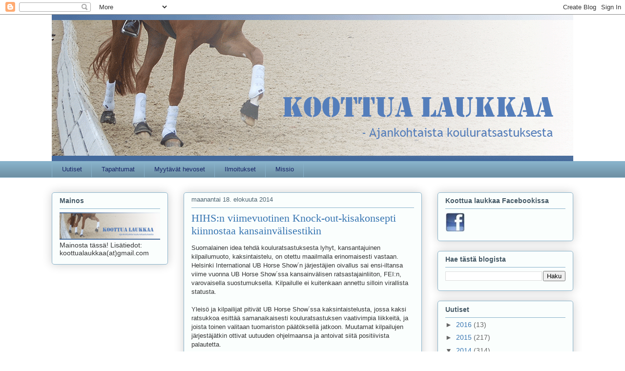

--- FILE ---
content_type: text/html; charset=UTF-8
request_url: https://koottualaukkaa.blogspot.com/2014/08/hihsn-viimevuotinen-knock-out.html
body_size: 13623
content:
<!DOCTYPE html>
<html class='v2' dir='ltr' xmlns='http://www.w3.org/1999/xhtml' xmlns:b='http://www.google.com/2005/gml/b' xmlns:data='http://www.google.com/2005/gml/data' xmlns:expr='http://www.google.com/2005/gml/expr'>
<head>
<link href='https://www.blogger.com/static/v1/widgets/4128112664-css_bundle_v2.css' rel='stylesheet' type='text/css'/>
<meta content='IE=EmulateIE7' http-equiv='X-UA-Compatible'/>
<meta content='width=1100' name='viewport'/>
<meta content='text/html; charset=UTF-8' http-equiv='Content-Type'/>
<meta content='blogger' name='generator'/>
<link href='https://koottualaukkaa.blogspot.com/favicon.ico' rel='icon' type='image/x-icon'/>
<link href='http://koottualaukkaa.blogspot.com/2014/08/hihsn-viimevuotinen-knock-out.html' rel='canonical'/>
<link rel="alternate" type="application/atom+xml" title="Koottua laukkaa - Atom" href="https://koottualaukkaa.blogspot.com/feeds/posts/default" />
<link rel="alternate" type="application/rss+xml" title="Koottua laukkaa - RSS" href="https://koottualaukkaa.blogspot.com/feeds/posts/default?alt=rss" />
<link rel="service.post" type="application/atom+xml" title="Koottua laukkaa - Atom" href="https://www.blogger.com/feeds/2066727620921429007/posts/default" />

<link rel="alternate" type="application/atom+xml" title="Koottua laukkaa - Atom" href="https://koottualaukkaa.blogspot.com/feeds/321763437663098632/comments/default" />
<!--Can't find substitution for tag [blog.ieCssRetrofitLinks]-->
<meta content='http://koottualaukkaa.blogspot.com/2014/08/hihsn-viimevuotinen-knock-out.html' property='og:url'/>
<meta content='HIHS:n viimevuotinen Knock-out-kisakonsepti kiinnostaa kansainvälisestikin' property='og:title'/>
<meta content='Suomalainen idea tehdä kouluratsastuksesta lyhyt, kansantajuinen kilpailumuoto, kaksintaistelu, on otettu maailmalla erinomaisesti vastaan. ...' property='og:description'/>
<title>Koottua laukkaa: HIHS:n viimevuotinen Knock-out-kisakonsepti kiinnostaa kansainvälisestikin</title>
<style id='page-skin-1' type='text/css'><!--
/*
-----------------------------------------------
Blogger Template Style
Name:     Awesome Inc.
Designer: Tina Chen
URL:      tinachen.org
----------------------------------------------- */
/* Content
----------------------------------------------- */
body {
font: normal normal 13px Arial, Tahoma, Helvetica, FreeSans, sans-serif;
color: #333333;
background: #ffffff none repeat scroll top left;
}
html body .content-outer {
min-width: 0;
max-width: 100%;
width: 100%;
}
a:link {
text-decoration: none;
color: #3876b2;
}
a:visited {
text-decoration: none;
color: #162266;
}
a:hover {
text-decoration: underline;
color: #5995df;
}
.body-fauxcolumn-outer .cap-top {
position: absolute;
z-index: 1;
height: 276px;
width: 100%;
background: transparent none repeat-x scroll top left;
_background-image: none;
}
/* Columns
----------------------------------------------- */
.content-inner {
padding: 0;
}
.header-inner .section {
margin: 0 16px;
}
.tabs-inner .section {
margin: 0 16px;
}
.main-inner {
padding-top: 30px;
}
.main-inner .column-center-inner,
.main-inner .column-left-inner,
.main-inner .column-right-inner {
padding: 0 5px;
}
*+html body .main-inner .column-center-inner {
margin-top: -30px;
}
#layout .main-inner .column-center-inner {
margin-top: 0;
}
/* Header
----------------------------------------------- */
.header-outer {
margin: 0 0 0 0;
background: transparent none repeat scroll 0 0;
}
.Header h1 {
font: normal normal 54px Georgia, Utopia, 'Palatino Linotype', Palatino, serif;
color: #573215;
text-shadow: 0 0 -1px #000000;
}
.Header h1 a {
color: #573215;
}
.Header .description {
font: normal normal 24px Georgia, Utopia, 'Palatino Linotype', Palatino, serif;
color: #6a908d;
}
.header-inner .Header .titlewrapper,
.header-inner .Header .descriptionwrapper {
padding-left: 0;
padding-right: 0;
margin-bottom: 0;
}
.header-inner .Header .titlewrapper {
padding-top: 22px;
}
/* Tabs
----------------------------------------------- */
.tabs-outer {
overflow: hidden;
position: relative;
background: #88b2ca url(//www.blogblog.com/1kt/awesomeinc/tabs_gradient_light.png) repeat scroll 0 0;
}
#layout .tabs-outer {
overflow: visible;
}
.tabs-cap-top, .tabs-cap-bottom {
position: absolute;
width: 100%;
border-top: 1px solid #88b2ca;
}
.tabs-cap-bottom {
bottom: 0;
}
.tabs-inner .widget li a {
display: inline-block;
margin: 0;
padding: .6em 1.5em;
font: normal normal 13px Arial, Tahoma, Helvetica, FreeSans, sans-serif;
color: #162266;
border-top: 1px solid #88b2ca;
border-bottom: 1px solid #88b2ca;
border-left: 1px solid #88b2ca;
height: 16px;
line-height: 16px;
}
.tabs-inner .widget li:last-child a {
border-right: 1px solid #88b2ca;
}
.tabs-inner .widget li.selected a, .tabs-inner .widget li a:hover {
background: #4b6270 url(//www.blogblog.com/1kt/awesomeinc/tabs_gradient_light.png) repeat-x scroll 0 -100px;
color: #ffffff;
}
/* Headings
----------------------------------------------- */
h2 {
font: normal bold 14px Arial, Tahoma, Helvetica, FreeSans, sans-serif;
color: #445865;
}
/* Widgets
----------------------------------------------- */
.main-inner .section {
margin: 0 27px;
padding: 0;
}
.main-inner .column-left-outer,
.main-inner .column-right-outer {
margin-top: 0;
}
#layout .main-inner .column-left-outer,
#layout .main-inner .column-right-outer {
margin-top: 0;
}
.main-inner .column-left-inner,
.main-inner .column-right-inner {
background: transparent none repeat 0 0;
-moz-box-shadow: 0 0 0 rgba(0, 0, 0, .2);
-webkit-box-shadow: 0 0 0 rgba(0, 0, 0, .2);
-goog-ms-box-shadow: 0 0 0 rgba(0, 0, 0, .2);
box-shadow: 0 0 0 rgba(0, 0, 0, .2);
-moz-border-radius: 5px;
-webkit-border-radius: 5px;
-goog-ms-border-radius: 5px;
border-radius: 5px;
}
#layout .main-inner .column-left-inner,
#layout .main-inner .column-right-inner {
margin-top: 0;
}
.sidebar .widget {
font: normal normal 14px Arial, Tahoma, Helvetica, FreeSans, sans-serif;
color: #333333;
}
.sidebar .widget a:link {
color: #3876b2;
}
.sidebar .widget a:visited {
color: #162266;
}
.sidebar .widget a:hover {
color: #5995df;
}
.sidebar .widget h2 {
text-shadow: 0 0 -1px #000000;
}
.main-inner .widget {
background-color: #fafefd;
border: 1px solid #88b2ca;
padding: 0 15px 15px;
margin: 20px -16px;
-moz-box-shadow: 0 0 20px rgba(0, 0, 0, .2);
-webkit-box-shadow: 0 0 20px rgba(0, 0, 0, .2);
-goog-ms-box-shadow: 0 0 20px rgba(0, 0, 0, .2);
box-shadow: 0 0 20px rgba(0, 0, 0, .2);
-moz-border-radius: 5px;
-webkit-border-radius: 5px;
-goog-ms-border-radius: 5px;
border-radius: 5px;
}
.main-inner .widget h2 {
margin: 0 -0;
padding: .6em 0 .5em;
border-bottom: 1px solid transparent;
}
.footer-inner .widget h2 {
padding: 0 0 .4em;
border-bottom: 1px solid transparent;
}
.main-inner .widget h2 + div, .footer-inner .widget h2 + div {
border-top: 1px solid #88b2ca;
padding-top: 8px;
}
.main-inner .widget .widget-content {
margin: 0 -0;
padding: 7px 0 0;
}
.main-inner .widget ul, .main-inner .widget #ArchiveList ul.flat {
margin: -8px -15px 0;
padding: 0;
list-style: none;
}
.main-inner .widget #ArchiveList {
margin: -8px 0 0;
}
.main-inner .widget ul li, .main-inner .widget #ArchiveList ul.flat li {
padding: .5em 15px;
text-indent: 0;
color: #666666;
border-top: 0 solid #88b2ca;
border-bottom: 1px solid transparent;
}
.main-inner .widget #ArchiveList ul li {
padding-top: .25em;
padding-bottom: .25em;
}
.main-inner .widget ul li:first-child, .main-inner .widget #ArchiveList ul.flat li:first-child {
border-top: none;
}
.main-inner .widget ul li:last-child, .main-inner .widget #ArchiveList ul.flat li:last-child {
border-bottom: none;
}
.post-body {
position: relative;
}
.main-inner .widget .post-body ul {
padding: 0 2.5em;
margin: .5em 0;
list-style: disc;
}
.main-inner .widget .post-body ul li {
padding: 0.25em 0;
margin-bottom: .25em;
color: #333333;
border: none;
}
.footer-inner .widget ul {
padding: 0;
list-style: none;
}
.widget .zippy {
color: #666666;
}
/* Posts
----------------------------------------------- */
body .main-inner .Blog {
padding: 0;
margin-bottom: 1em;
background-color: transparent;
border: none;
-moz-box-shadow: 0 0 0 rgba(0, 0, 0, 0);
-webkit-box-shadow: 0 0 0 rgba(0, 0, 0, 0);
-goog-ms-box-shadow: 0 0 0 rgba(0, 0, 0, 0);
box-shadow: 0 0 0 rgba(0, 0, 0, 0);
}
.main-inner .section:last-child .Blog:last-child {
padding: 0;
margin-bottom: 1em;
}
.main-inner .widget h2.date-header {
margin: 0 -15px 1px;
padding: 0 0 0 0;
font: normal normal 13px Arial, Tahoma, Helvetica, FreeSans, sans-serif;
color: #4b6270;
background: transparent none no-repeat scroll top left;
border-top: 0 solid #88b2ca;
border-bottom: 1px solid transparent;
-moz-border-radius-topleft: 0;
-moz-border-radius-topright: 0;
-webkit-border-top-left-radius: 0;
-webkit-border-top-right-radius: 0;
border-top-left-radius: 0;
border-top-right-radius: 0;
position: static;
bottom: 100%;
right: 15px;
text-shadow: 0 0 -1px #000000;
}
.main-inner .widget h2.date-header span {
font: normal normal 13px Arial, Tahoma, Helvetica, FreeSans, sans-serif;
display: block;
padding: .5em 15px;
border-left: 0 solid #88b2ca;
border-right: 0 solid #88b2ca;
}
.date-outer {
position: relative;
margin: 30px 0 20px;
padding: 0 15px;
background-color: #fafefd;
border: 1px solid #88b2ca;
-moz-box-shadow: 0 0 20px rgba(0, 0, 0, .2);
-webkit-box-shadow: 0 0 20px rgba(0, 0, 0, .2);
-goog-ms-box-shadow: 0 0 20px rgba(0, 0, 0, .2);
box-shadow: 0 0 20px rgba(0, 0, 0, .2);
-moz-border-radius: 5px;
-webkit-border-radius: 5px;
-goog-ms-border-radius: 5px;
border-radius: 5px;
}
.date-outer:first-child {
margin-top: 0;
}
.date-outer:last-child {
margin-bottom: 20px;
-moz-border-radius-bottomleft: 5px;
-moz-border-radius-bottomright: 5px;
-webkit-border-bottom-left-radius: 5px;
-webkit-border-bottom-right-radius: 5px;
-goog-ms-border-bottom-left-radius: 5px;
-goog-ms-border-bottom-right-radius: 5px;
border-bottom-left-radius: 5px;
border-bottom-right-radius: 5px;
}
.date-posts {
margin: 0 -0;
padding: 0 0;
clear: both;
}
.post-outer, .inline-ad {
border-top: 1px solid #88b2ca;
margin: 0 -0;
padding: 15px 0;
}
.post-outer {
padding-bottom: 10px;
}
.post-outer:first-child {
padding-top: 0;
border-top: none;
}
.post-outer:last-child, .inline-ad:last-child {
border-bottom: none;
}
.post-body {
position: relative;
}
.post-body img {
padding: 8px;
background: #ffffff;
border: 1px solid #cccccc;
-moz-box-shadow: 0 0 20px rgba(0, 0, 0, .2);
-webkit-box-shadow: 0 0 20px rgba(0, 0, 0, .2);
box-shadow: 0 0 20px rgba(0, 0, 0, .2);
-moz-border-radius: 5px;
-webkit-border-radius: 5px;
border-radius: 5px;
}
h3.post-title, h4 {
font: normal normal 22px Georgia, Utopia, 'Palatino Linotype', Palatino, serif;
color: #3876b2;
}
h3.post-title a {
font: normal normal 22px Georgia, Utopia, 'Palatino Linotype', Palatino, serif;
color: #3876b2;
}
h3.post-title a:hover {
color: #5995df;
text-decoration: underline;
}
.post-header {
margin: 0 0 1em;
}
.post-body {
line-height: 1.4;
}
.post-outer h2 {
color: #333333;
}
.post-footer {
margin: 1.5em 0 0;
}
#blog-pager {
padding: 15px;
font-size: 120%;
background-color: #fafefd;
border: 1px solid #88b2ca;
-moz-box-shadow: 0 0 20px rgba(0, 0, 0, .2);
-webkit-box-shadow: 0 0 20px rgba(0, 0, 0, .2);
-goog-ms-box-shadow: 0 0 20px rgba(0, 0, 0, .2);
box-shadow: 0 0 20px rgba(0, 0, 0, .2);
-moz-border-radius: 5px;
-webkit-border-radius: 5px;
-goog-ms-border-radius: 5px;
border-radius: 5px;
-moz-border-radius-topleft: 5px;
-moz-border-radius-topright: 5px;
-webkit-border-top-left-radius: 5px;
-webkit-border-top-right-radius: 5px;
-goog-ms-border-top-left-radius: 5px;
-goog-ms-border-top-right-radius: 5px;
border-top-left-radius: 5px;
border-top-right-radius-topright: 5px;
margin-top: 1em;
}
.blog-feeds, .post-feeds {
margin: 1em 0;
text-align: center;
color: #333333;
}
.blog-feeds a, .post-feeds a {
color: #3876b2;
}
.blog-feeds a:visited, .post-feeds a:visited {
color: #162266;
}
.blog-feeds a:hover, .post-feeds a:hover {
color: #5995df;
}
.post-outer .comments {
margin-top: 2em;
}
/* Comments
----------------------------------------------- */
.comments .comments-content .icon.blog-author {
background-repeat: no-repeat;
background-image: url([data-uri]);
}
.comments .comments-content .loadmore a {
border-top: 1px solid #88b2ca;
border-bottom: 1px solid #88b2ca;
}
.comments .continue {
border-top: 2px solid #88b2ca;
}
/* Footer
----------------------------------------------- */
.footer-outer {
margin: -20px 0 -1px;
padding: 20px 0 0;
color: #333333;
overflow: hidden;
}
.footer-fauxborder-left {
border-top: 1px solid #88b2ca;
background: #fafefd none repeat scroll 0 0;
-moz-box-shadow: 0 0 20px rgba(0, 0, 0, .2);
-webkit-box-shadow: 0 0 20px rgba(0, 0, 0, .2);
-goog-ms-box-shadow: 0 0 20px rgba(0, 0, 0, .2);
box-shadow: 0 0 20px rgba(0, 0, 0, .2);
margin: 0 -20px;
}
/* Mobile
----------------------------------------------- */
body.mobile {
background-size: auto;
}
.mobile .body-fauxcolumn-outer {
background: transparent none repeat scroll top left;
}
*+html body.mobile .main-inner .column-center-inner {
margin-top: 0;
}
.mobile .main-inner .widget {
padding: 0 0 15px;
}
.mobile .main-inner .widget h2 + div,
.mobile .footer-inner .widget h2 + div {
border-top: none;
padding-top: 0;
}
.mobile .footer-inner .widget h2 {
padding: 0.5em 0;
border-bottom: none;
}
.mobile .main-inner .widget .widget-content {
margin: 0;
padding: 7px 0 0;
}
.mobile .main-inner .widget ul,
.mobile .main-inner .widget #ArchiveList ul.flat {
margin: 0 -15px 0;
}
.mobile .main-inner .widget h2.date-header {
right: 0;
}
.mobile .date-header span {
padding: 0.4em 0;
}
.mobile .date-outer:first-child {
margin-bottom: 0;
border: 1px solid #88b2ca;
-moz-border-radius-topleft: 5px;
-moz-border-radius-topright: 5px;
-webkit-border-top-left-radius: 5px;
-webkit-border-top-right-radius: 5px;
-goog-ms-border-top-left-radius: 5px;
-goog-ms-border-top-right-radius: 5px;
border-top-left-radius: 5px;
border-top-right-radius: 5px;
}
.mobile .date-outer {
border-color: #88b2ca;
border-width: 0 1px 1px;
}
.mobile .date-outer:last-child {
margin-bottom: 0;
}
.mobile .main-inner {
padding: 0;
}
.mobile .header-inner .section {
margin: 0;
}
.mobile .post-outer, .mobile .inline-ad {
padding: 5px 0;
}
.mobile .tabs-inner .section {
margin: 0 10px;
}
.mobile .main-inner .widget h2 {
margin: 0;
padding: 0;
}
.mobile .main-inner .widget h2.date-header span {
padding: 0;
}
.mobile .main-inner .widget .widget-content {
margin: 0;
padding: 7px 0 0;
}
.mobile #blog-pager {
border: 1px solid transparent;
background: #fafefd none repeat scroll 0 0;
}
.mobile .main-inner .column-left-inner,
.mobile .main-inner .column-right-inner {
background: transparent none repeat 0 0;
-moz-box-shadow: none;
-webkit-box-shadow: none;
-goog-ms-box-shadow: none;
box-shadow: none;
}
.mobile .date-posts {
margin: 0;
padding: 0;
}
.mobile .footer-fauxborder-left {
margin: 0;
border-top: inherit;
}
.mobile .main-inner .section:last-child .Blog:last-child {
margin-bottom: 0;
}
.mobile-index-contents {
color: #333333;
}
.mobile .mobile-link-button {
background: #3876b2 url(//www.blogblog.com/1kt/awesomeinc/tabs_gradient_light.png) repeat scroll 0 0;
}
.mobile-link-button a:link, .mobile-link-button a:visited {
color: #ffffff;
}
.mobile .tabs-inner .PageList .widget-content {
background: transparent;
border-top: 1px solid;
border-color: #88b2ca;
color: #162266;
}
.mobile .tabs-inner .PageList .widget-content .pagelist-arrow {
border-left: 1px solid #88b2ca;
}

--></style>
<style id='template-skin-1' type='text/css'><!--
body {
min-width: 1100px;
}
.content-outer, .content-fauxcolumn-outer, .region-inner {
min-width: 1100px;
max-width: 1100px;
_width: 1100px;
}
.main-inner .columns {
padding-left: 270px;
padding-right: 310px;
}
.main-inner .fauxcolumn-center-outer {
left: 270px;
right: 310px;
/* IE6 does not respect left and right together */
_width: expression(this.parentNode.offsetWidth -
parseInt("270px") -
parseInt("310px") + 'px');
}
.main-inner .fauxcolumn-left-outer {
width: 270px;
}
.main-inner .fauxcolumn-right-outer {
width: 310px;
}
.main-inner .column-left-outer {
width: 270px;
right: 100%;
margin-left: -270px;
}
.main-inner .column-right-outer {
width: 310px;
margin-right: -310px;
}
#layout {
min-width: 0;
}
#layout .content-outer {
min-width: 0;
width: 800px;
}
#layout .region-inner {
min-width: 0;
width: auto;
}
--></style>
<link href='https://www.blogger.com/dyn-css/authorization.css?targetBlogID=2066727620921429007&amp;zx=e98cac7d-e9b8-47c2-a3cd-7b3984909dfd' media='none' onload='if(media!=&#39;all&#39;)media=&#39;all&#39;' rel='stylesheet'/><noscript><link href='https://www.blogger.com/dyn-css/authorization.css?targetBlogID=2066727620921429007&amp;zx=e98cac7d-e9b8-47c2-a3cd-7b3984909dfd' rel='stylesheet'/></noscript>
<meta name='google-adsense-platform-account' content='ca-host-pub-1556223355139109'/>
<meta name='google-adsense-platform-domain' content='blogspot.com'/>

</head>
<body class='loading variant-renewable'>
<div class='navbar section' id='navbar'><div class='widget Navbar' data-version='1' id='Navbar1'><script type="text/javascript">
    function setAttributeOnload(object, attribute, val) {
      if(window.addEventListener) {
        window.addEventListener('load',
          function(){ object[attribute] = val; }, false);
      } else {
        window.attachEvent('onload', function(){ object[attribute] = val; });
      }
    }
  </script>
<div id="navbar-iframe-container"></div>
<script type="text/javascript" src="https://apis.google.com/js/platform.js"></script>
<script type="text/javascript">
      gapi.load("gapi.iframes:gapi.iframes.style.bubble", function() {
        if (gapi.iframes && gapi.iframes.getContext) {
          gapi.iframes.getContext().openChild({
              url: 'https://www.blogger.com/navbar/2066727620921429007?po\x3d321763437663098632\x26origin\x3dhttps://koottualaukkaa.blogspot.com',
              where: document.getElementById("navbar-iframe-container"),
              id: "navbar-iframe"
          });
        }
      });
    </script><script type="text/javascript">
(function() {
var script = document.createElement('script');
script.type = 'text/javascript';
script.src = '//pagead2.googlesyndication.com/pagead/js/google_top_exp.js';
var head = document.getElementsByTagName('head')[0];
if (head) {
head.appendChild(script);
}})();
</script>
</div></div>
<div class='body-fauxcolumns'>
<div class='fauxcolumn-outer body-fauxcolumn-outer'>
<div class='cap-top'>
<div class='cap-left'></div>
<div class='cap-right'></div>
</div>
<div class='fauxborder-left'>
<div class='fauxborder-right'></div>
<div class='fauxcolumn-inner'>
</div>
</div>
<div class='cap-bottom'>
<div class='cap-left'></div>
<div class='cap-right'></div>
</div>
</div>
</div>
<div class='content'>
<div class='content-fauxcolumns'>
<div class='fauxcolumn-outer content-fauxcolumn-outer'>
<div class='cap-top'>
<div class='cap-left'></div>
<div class='cap-right'></div>
</div>
<div class='fauxborder-left'>
<div class='fauxborder-right'></div>
<div class='fauxcolumn-inner'>
</div>
</div>
<div class='cap-bottom'>
<div class='cap-left'></div>
<div class='cap-right'></div>
</div>
</div>
</div>
<div class='content-outer'>
<div class='content-cap-top cap-top'>
<div class='cap-left'></div>
<div class='cap-right'></div>
</div>
<div class='fauxborder-left content-fauxborder-left'>
<div class='fauxborder-right content-fauxborder-right'></div>
<div class='content-inner'>
<header>
<div class='header-outer'>
<div class='header-cap-top cap-top'>
<div class='cap-left'></div>
<div class='cap-right'></div>
</div>
<div class='fauxborder-left header-fauxborder-left'>
<div class='fauxborder-right header-fauxborder-right'></div>
<div class='region-inner header-inner'>
<div class='header section' id='header'><div class='widget Header' data-version='1' id='Header1'>
<div id='header-inner'>
<a href='https://koottualaukkaa.blogspot.com/' style='display: block'>
<img alt='Koottua laukkaa' height='300px; ' id='Header1_headerimg' src='https://blogger.googleusercontent.com/img/b/R29vZ2xl/AVvXsEiGk0WAJ_xi4tZASWiD8EOwKR4BpSstfL9FMcBh0T7ECsuv-su6Zc8v5NYyvgVAwJlqVKPs3HmcmJqlbkCOX_RnYC5gQ3fnmFH_1804KoWxae-B-VsjzzHnPJ9W8UEkXJRlPN_Z2CMe7jJZ/s1600/yla%25CC%2588palkkiKL.gif' style='display: block' width='1100px; '/>
</a>
</div>
</div></div>
</div>
</div>
<div class='header-cap-bottom cap-bottom'>
<div class='cap-left'></div>
<div class='cap-right'></div>
</div>
</div>
</header>
<div class='tabs-outer'>
<div class='tabs-cap-top cap-top'>
<div class='cap-left'></div>
<div class='cap-right'></div>
</div>
<div class='fauxborder-left tabs-fauxborder-left'>
<div class='fauxborder-right tabs-fauxborder-right'></div>
<div class='region-inner tabs-inner'>
<div class='tabs section' id='crosscol'><div class='widget PageList' data-version='1' id='PageList1'>
<h2>Sivut</h2>
<div class='widget-content'>
<ul>
<li>
<a href='https://koottualaukkaa.blogspot.com/'>Uutiset</a>
</li>
<li>
<a href='https://koottualaukkaa.blogspot.com/p/tapahtumat.html'>Tapahtumat</a>
</li>
<li>
<a href='https://koottualaukkaa.blogspot.com/p/myytavat-hevoset.html'>Myytävät hevoset</a>
</li>
<li>
<a href='https://koottualaukkaa.blogspot.com/p/ilmoitukset.html'>Ilmoitukset</a>
</li>
<li>
<a href='https://koottualaukkaa.blogspot.com/p/missio.html'>Missio</a>
</li>
</ul>
<div class='clear'></div>
</div>
</div></div>
<div class='tabs no-items section' id='crosscol-overflow'></div>
</div>
</div>
<div class='tabs-cap-bottom cap-bottom'>
<div class='cap-left'></div>
<div class='cap-right'></div>
</div>
</div>
<div class='main-outer'>
<div class='main-cap-top cap-top'>
<div class='cap-left'></div>
<div class='cap-right'></div>
</div>
<div class='fauxborder-left main-fauxborder-left'>
<div class='fauxborder-right main-fauxborder-right'></div>
<div class='region-inner main-inner'>
<div class='columns fauxcolumns'>
<div class='fauxcolumn-outer fauxcolumn-center-outer'>
<div class='cap-top'>
<div class='cap-left'></div>
<div class='cap-right'></div>
</div>
<div class='fauxborder-left'>
<div class='fauxborder-right'></div>
<div class='fauxcolumn-inner'>
</div>
</div>
<div class='cap-bottom'>
<div class='cap-left'></div>
<div class='cap-right'></div>
</div>
</div>
<div class='fauxcolumn-outer fauxcolumn-left-outer'>
<div class='cap-top'>
<div class='cap-left'></div>
<div class='cap-right'></div>
</div>
<div class='fauxborder-left'>
<div class='fauxborder-right'></div>
<div class='fauxcolumn-inner'>
</div>
</div>
<div class='cap-bottom'>
<div class='cap-left'></div>
<div class='cap-right'></div>
</div>
</div>
<div class='fauxcolumn-outer fauxcolumn-right-outer'>
<div class='cap-top'>
<div class='cap-left'></div>
<div class='cap-right'></div>
</div>
<div class='fauxborder-left'>
<div class='fauxborder-right'></div>
<div class='fauxcolumn-inner'>
</div>
</div>
<div class='cap-bottom'>
<div class='cap-left'></div>
<div class='cap-right'></div>
</div>
</div>
<!-- corrects IE6 width calculation -->
<div class='columns-inner'>
<div class='column-center-outer'>
<div class='column-center-inner'>
<div class='main section' id='main'><div class='widget Blog' data-version='1' id='Blog1'>
<div class='blog-posts hfeed'>

          <div class="date-outer">
        
<h2 class='date-header'><span>maanantai 18. elokuuta 2014</span></h2>

          <div class="date-posts">
        
<div class='post-outer'>
<div class='post hentry'>
<a name='321763437663098632'></a>
<h3 class='post-title entry-title'>
HIHS:n viimevuotinen Knock-out-kisakonsepti kiinnostaa kansainvälisestikin
</h3>
<div class='post-header'>
<div class='post-header-line-1'></div>
</div>
<div class='post-body entry-content' id='post-body-321763437663098632'>
Suomalainen idea tehdä kouluratsastuksesta lyhyt, kansantajuinen kilpailumuoto, kaksintaistelu, on otettu maailmalla erinomaisesti vastaan. Helsinki International UB Horse Show&#180;n järjestäjien oivallus sai ensi-iltansa viime vuonna UB Horse Show&#180;ssa kansainvälisen ratsastajainliiton, FEI:n, varovaisella suostumuksella. Kilpailulle ei kuitenkaan annettu silloin virallista statusta.<br /><br />
Yleisö ja kilpailijat pitivät UB Horse Show&#180;ssa kaksintaistelusta, jossa kaksi ratsukkoa esittää samanaikaisesti kouluratsastuksen vaativimpia liikkeitä, ja joista toinen valitaan tuomariston päätöksellä jatkoon.  Muutamat kilpailujen järjestäjätkin ottivat uutuuden ohjelmaansa ja antoivat siitä positiivista palautetta.<br />
<br />
Nyt myös kansainvälinen ratsastajainliitto on antanut kilpailumuodolle siunauksensa kouluratsastuskomitean puheenjohtaja Frank Kempermanin kautta: "FEI:n kouluratsastuskomitean puheenjohtajana olin erittäin tyytyväinen Helsinki UB Horse Show&#180;n viimevuotiseen aloitteeseen, uuteen kouluratsastuksen &#8221;knock-out&#8221;-kilpailuun. Meidän täytyy olla hyvin avoimia uusille ideoille, jotka voivat lisätä kouluratsastuksen kiinnostavuutta kilpaurheiluna."<br /><br />
"Tällaiset kilpailumuodot voivat auttaa ymmärtämään lajia paremmin, sillä siinä on mahdollista verrata samaan aikaan kahta ratsukkoa. Lyhyemmät suoritukset ja voittaja jatkoon, se on urheilua. Odotamme innolla tulevaa Helsinki UB Horse Show&#180;ta ja seuraavaa kiinnostavaa Dressage Knock Outia", toteaa Frank Kemperman, joka tunnetaan hyvin myös maailman suurimman ratsastuskilpailun, CHIO Aachenin johtajana.<br />
<br />
<i>Tiedote: Helsinki International UB Horse Show </i>
<div style='clear: both;'></div>
</div>
<div class='post-footer'>
<div class='post-footer-line post-footer-line-1'><span class='post-author vcard'>
Lähettänyt
<span class='fn'>ssh</span>
</span>
<span class='post-icons'>
<span class='item-control blog-admin pid-1917445778'>
<a href='https://www.blogger.com/post-edit.g?blogID=2066727620921429007&postID=321763437663098632&from=pencil' title='Muokkaa tekstiä'>
<img alt='' class='icon-action' height='18' src='https://resources.blogblog.com/img/icon18_edit_allbkg.gif' width='18'/>
</a>
</span>
</span>
<div class='post-share-buttons goog-inline-block'>
<a class='goog-inline-block share-button sb-email' href='https://www.blogger.com/share-post.g?blogID=2066727620921429007&postID=321763437663098632&target=email' target='_blank' title='Kohteen lähettäminen sähköpostitse'><span class='share-button-link-text'>Kohteen lähettäminen sähköpostitse</span></a><a class='goog-inline-block share-button sb-blog' href='https://www.blogger.com/share-post.g?blogID=2066727620921429007&postID=321763437663098632&target=blog' onclick='window.open(this.href, "_blank", "height=270,width=475"); return false;' target='_blank' title='Bloggaa tästä!'><span class='share-button-link-text'>Bloggaa tästä!</span></a><a class='goog-inline-block share-button sb-twitter' href='https://www.blogger.com/share-post.g?blogID=2066727620921429007&postID=321763437663098632&target=twitter' target='_blank' title='Jaa X:ssä'><span class='share-button-link-text'>Jaa X:ssä</span></a><a class='goog-inline-block share-button sb-facebook' href='https://www.blogger.com/share-post.g?blogID=2066727620921429007&postID=321763437663098632&target=facebook' onclick='window.open(this.href, "_blank", "height=430,width=640"); return false;' target='_blank' title='Jaa Facebookiin'><span class='share-button-link-text'>Jaa Facebookiin</span></a><a class='goog-inline-block share-button sb-pinterest' href='https://www.blogger.com/share-post.g?blogID=2066727620921429007&postID=321763437663098632&target=pinterest' target='_blank' title='Jaa Pinterestiin'><span class='share-button-link-text'>Jaa Pinterestiin</span></a>
</div>
<span class='post-labels'>
Tunnisteet:
<a href='https://koottualaukkaa.blogspot.com/search/label/kilpailut' rel='tag'>kilpailut</a>,
<a href='https://koottualaukkaa.blogspot.com/search/label/kouluratsastus' rel='tag'>kouluratsastus</a>,
<a href='https://koottualaukkaa.blogspot.com/search/label/s%C3%A4%C3%A4nn%C3%B6t' rel='tag'>säännöt</a>
</span>
</div>
<div class='post-footer-line post-footer-line-2'></div>
<div class='post-footer-line post-footer-line-3'><span class='post-comment-link'>
</span>
</div>
</div>
</div>
<div class='comments' id='comments'>
<a name='comments'></a>
<h4>Ei kommentteja:</h4>
<div id='Blog1_comments-block-wrapper'>
<dl class='' id='comments-block'>
</dl>
</div>
<p class='comment-footer'>
<div class='comment-form'>
<a name='comment-form'></a>
<h4 id='comment-post-message'>Lähetä kommentti</h4>
<p>
</p>
<a href='https://www.blogger.com/comment/frame/2066727620921429007?po=321763437663098632&hl=fi&saa=85391&origin=https://koottualaukkaa.blogspot.com' id='comment-editor-src'></a>
<iframe allowtransparency='true' class='blogger-iframe-colorize blogger-comment-from-post' frameborder='0' height='410px' id='comment-editor' name='comment-editor' src='' width='100%'></iframe>
<script src='https://www.blogger.com/static/v1/jsbin/1345082660-comment_from_post_iframe.js' type='text/javascript'></script>
<script type='text/javascript'>
      BLOG_CMT_createIframe('https://www.blogger.com/rpc_relay.html');
    </script>
</div>
</p>
</div>
</div>

        </div></div>
      
</div>
<div class='blog-pager' id='blog-pager'>
<span id='blog-pager-newer-link'>
<a class='blog-pager-newer-link' href='https://koottualaukkaa.blogspot.com/2014/08/totilasta-ei-nahda-mm-kisoissa.html' id='Blog1_blog-pager-newer-link' title='Uudempi teksti'>Uudempi teksti</a>
</span>
<span id='blog-pager-older-link'>
<a class='blog-pager-older-link' href='https://koottualaukkaa.blogspot.com/2014/08/fwb-ruuna-donnperignon-totuttuun-tapaan.html' id='Blog1_blog-pager-older-link' title='Vanhempi viesti'>Vanhempi viesti</a>
</span>
<a class='home-link' href='https://koottualaukkaa.blogspot.com/'>Etusivu</a>
</div>
<div class='clear'></div>
<div class='post-feeds'>
<div class='feed-links'>
Tilaa:
<a class='feed-link' href='https://koottualaukkaa.blogspot.com/feeds/321763437663098632/comments/default' target='_blank' type='application/atom+xml'>Lähetä kommentteja (Atom)</a>
</div>
</div>
</div></div>
</div>
</div>
<div class='column-left-outer'>
<div class='column-left-inner'>
<aside>
<div class='sidebar section' id='sidebar-left-1'><div class='widget Image' data-version='1' id='Image4'>
<h2>Mainos</h2>
<div class='widget-content'>
<img alt='Mainos' height='56' id='Image4_img' src='https://blogger.googleusercontent.com/img/b/R29vZ2xl/AVvXsEjOzv7fYEfTKXavw17RAEi-Cv5KTk4WvZXD5Bwt0O9EspbSlR52LKojP623hyphenhyphenN0s96Iep2XYhUP-RamcVw8PnQo04wdGM1Tn7A7DIEM30b4ybj8mSGCbRMHuvu4PekovSrhOPWHZ-lwENRB/s1600/yla%25CC%2588palkkiKL.gif' width='206'/>
<br/>
<span class='caption'>Mainosta tässä! Lisätiedot: koottualaukkaa(at)gmail.com</span>
</div>
<div class='clear'></div>
</div></div>
</aside>
</div>
</div>
<div class='column-right-outer'>
<div class='column-right-inner'>
<aside>
<div class='sidebar section' id='sidebar-right-1'><div class='widget Image' data-version='1' id='Image1'>
<h2>Koottua laukkaa Facebookissa</h2>
<div class='widget-content'>
<a href='https://www.facebook.com/pages/Koottua-laukkaa/197574553605497'>
<img alt='Koottua laukkaa Facebookissa' height='40' id='Image1_img' src='https://blogger.googleusercontent.com/img/b/R29vZ2xl/AVvXsEjWjpy1cfEQuqQXvGQAovpZy_SYn_FU1gNQoYhIkB5vzpI8Lwu7WsW7Vy-6mYblc8Io9ZXL18vZdjNIWiwgZTZmQcqHK2qZl0qvlEdejxNx5AZCWiD_Wvc8H_Gf1npdu6GDKA8efLcubsSZ/s175/fb.jpg' width='40'/>
</a>
<br/>
</div>
<div class='clear'></div>
</div><div class='widget BlogSearch' data-version='1' id='BlogSearch1'>
<h2 class='title'>Hae tästä blogista</h2>
<div class='widget-content'>
<div id='BlogSearch1_form'>
<form action='https://koottualaukkaa.blogspot.com/search' class='gsc-search-box' target='_top'>
<table cellpadding='0' cellspacing='0' class='gsc-search-box'>
<tbody>
<tr>
<td class='gsc-input'>
<input autocomplete='off' class='gsc-input' name='q' size='10' title='search' type='text' value=''/>
</td>
<td class='gsc-search-button'>
<input class='gsc-search-button' title='search' type='submit' value='Haku'/>
</td>
</tr>
</tbody>
</table>
</form>
</div>
</div>
<div class='clear'></div>
</div><div class='widget BlogArchive' data-version='1' id='BlogArchive1'>
<h2>Uutiset</h2>
<div class='widget-content'>
<div id='ArchiveList'>
<div id='BlogArchive1_ArchiveList'>
<ul class='hierarchy'>
<li class='archivedate collapsed'>
<a class='toggle' href='javascript:void(0)'>
<span class='zippy'>

        &#9658;&#160;
      
</span>
</a>
<a class='post-count-link' href='https://koottualaukkaa.blogspot.com/2016/'>
2016
</a>
<span class='post-count' dir='ltr'>(13)</span>
<ul class='hierarchy'>
<li class='archivedate collapsed'>
<a class='toggle' href='javascript:void(0)'>
<span class='zippy'>

        &#9658;&#160;
      
</span>
</a>
<a class='post-count-link' href='https://koottualaukkaa.blogspot.com/2016/03/'>
maaliskuuta
</a>
<span class='post-count' dir='ltr'>(3)</span>
</li>
</ul>
<ul class='hierarchy'>
<li class='archivedate collapsed'>
<a class='toggle' href='javascript:void(0)'>
<span class='zippy'>

        &#9658;&#160;
      
</span>
</a>
<a class='post-count-link' href='https://koottualaukkaa.blogspot.com/2016/02/'>
helmikuuta
</a>
<span class='post-count' dir='ltr'>(4)</span>
</li>
</ul>
<ul class='hierarchy'>
<li class='archivedate collapsed'>
<a class='toggle' href='javascript:void(0)'>
<span class='zippy'>

        &#9658;&#160;
      
</span>
</a>
<a class='post-count-link' href='https://koottualaukkaa.blogspot.com/2016/01/'>
tammikuuta
</a>
<span class='post-count' dir='ltr'>(6)</span>
</li>
</ul>
</li>
</ul>
<ul class='hierarchy'>
<li class='archivedate collapsed'>
<a class='toggle' href='javascript:void(0)'>
<span class='zippy'>

        &#9658;&#160;
      
</span>
</a>
<a class='post-count-link' href='https://koottualaukkaa.blogspot.com/2015/'>
2015
</a>
<span class='post-count' dir='ltr'>(217)</span>
<ul class='hierarchy'>
<li class='archivedate collapsed'>
<a class='toggle' href='javascript:void(0)'>
<span class='zippy'>

        &#9658;&#160;
      
</span>
</a>
<a class='post-count-link' href='https://koottualaukkaa.blogspot.com/2015/12/'>
joulukuuta
</a>
<span class='post-count' dir='ltr'>(8)</span>
</li>
</ul>
<ul class='hierarchy'>
<li class='archivedate collapsed'>
<a class='toggle' href='javascript:void(0)'>
<span class='zippy'>

        &#9658;&#160;
      
</span>
</a>
<a class='post-count-link' href='https://koottualaukkaa.blogspot.com/2015/11/'>
marraskuuta
</a>
<span class='post-count' dir='ltr'>(8)</span>
</li>
</ul>
<ul class='hierarchy'>
<li class='archivedate collapsed'>
<a class='toggle' href='javascript:void(0)'>
<span class='zippy'>

        &#9658;&#160;
      
</span>
</a>
<a class='post-count-link' href='https://koottualaukkaa.blogspot.com/2015/10/'>
lokakuuta
</a>
<span class='post-count' dir='ltr'>(21)</span>
</li>
</ul>
<ul class='hierarchy'>
<li class='archivedate collapsed'>
<a class='toggle' href='javascript:void(0)'>
<span class='zippy'>

        &#9658;&#160;
      
</span>
</a>
<a class='post-count-link' href='https://koottualaukkaa.blogspot.com/2015/09/'>
syyskuuta
</a>
<span class='post-count' dir='ltr'>(15)</span>
</li>
</ul>
<ul class='hierarchy'>
<li class='archivedate collapsed'>
<a class='toggle' href='javascript:void(0)'>
<span class='zippy'>

        &#9658;&#160;
      
</span>
</a>
<a class='post-count-link' href='https://koottualaukkaa.blogspot.com/2015/08/'>
elokuuta
</a>
<span class='post-count' dir='ltr'>(19)</span>
</li>
</ul>
<ul class='hierarchy'>
<li class='archivedate collapsed'>
<a class='toggle' href='javascript:void(0)'>
<span class='zippy'>

        &#9658;&#160;
      
</span>
</a>
<a class='post-count-link' href='https://koottualaukkaa.blogspot.com/2015/07/'>
heinäkuuta
</a>
<span class='post-count' dir='ltr'>(19)</span>
</li>
</ul>
<ul class='hierarchy'>
<li class='archivedate collapsed'>
<a class='toggle' href='javascript:void(0)'>
<span class='zippy'>

        &#9658;&#160;
      
</span>
</a>
<a class='post-count-link' href='https://koottualaukkaa.blogspot.com/2015/06/'>
kesäkuuta
</a>
<span class='post-count' dir='ltr'>(21)</span>
</li>
</ul>
<ul class='hierarchy'>
<li class='archivedate collapsed'>
<a class='toggle' href='javascript:void(0)'>
<span class='zippy'>

        &#9658;&#160;
      
</span>
</a>
<a class='post-count-link' href='https://koottualaukkaa.blogspot.com/2015/05/'>
toukokuuta
</a>
<span class='post-count' dir='ltr'>(25)</span>
</li>
</ul>
<ul class='hierarchy'>
<li class='archivedate collapsed'>
<a class='toggle' href='javascript:void(0)'>
<span class='zippy'>

        &#9658;&#160;
      
</span>
</a>
<a class='post-count-link' href='https://koottualaukkaa.blogspot.com/2015/04/'>
huhtikuuta
</a>
<span class='post-count' dir='ltr'>(22)</span>
</li>
</ul>
<ul class='hierarchy'>
<li class='archivedate collapsed'>
<a class='toggle' href='javascript:void(0)'>
<span class='zippy'>

        &#9658;&#160;
      
</span>
</a>
<a class='post-count-link' href='https://koottualaukkaa.blogspot.com/2015/03/'>
maaliskuuta
</a>
<span class='post-count' dir='ltr'>(23)</span>
</li>
</ul>
<ul class='hierarchy'>
<li class='archivedate collapsed'>
<a class='toggle' href='javascript:void(0)'>
<span class='zippy'>

        &#9658;&#160;
      
</span>
</a>
<a class='post-count-link' href='https://koottualaukkaa.blogspot.com/2015/02/'>
helmikuuta
</a>
<span class='post-count' dir='ltr'>(18)</span>
</li>
</ul>
<ul class='hierarchy'>
<li class='archivedate collapsed'>
<a class='toggle' href='javascript:void(0)'>
<span class='zippy'>

        &#9658;&#160;
      
</span>
</a>
<a class='post-count-link' href='https://koottualaukkaa.blogspot.com/2015/01/'>
tammikuuta
</a>
<span class='post-count' dir='ltr'>(18)</span>
</li>
</ul>
</li>
</ul>
<ul class='hierarchy'>
<li class='archivedate expanded'>
<a class='toggle' href='javascript:void(0)'>
<span class='zippy toggle-open'>

        &#9660;&#160;
      
</span>
</a>
<a class='post-count-link' href='https://koottualaukkaa.blogspot.com/2014/'>
2014
</a>
<span class='post-count' dir='ltr'>(314)</span>
<ul class='hierarchy'>
<li class='archivedate collapsed'>
<a class='toggle' href='javascript:void(0)'>
<span class='zippy'>

        &#9658;&#160;
      
</span>
</a>
<a class='post-count-link' href='https://koottualaukkaa.blogspot.com/2014/12/'>
joulukuuta
</a>
<span class='post-count' dir='ltr'>(19)</span>
</li>
</ul>
<ul class='hierarchy'>
<li class='archivedate collapsed'>
<a class='toggle' href='javascript:void(0)'>
<span class='zippy'>

        &#9658;&#160;
      
</span>
</a>
<a class='post-count-link' href='https://koottualaukkaa.blogspot.com/2014/11/'>
marraskuuta
</a>
<span class='post-count' dir='ltr'>(18)</span>
</li>
</ul>
<ul class='hierarchy'>
<li class='archivedate collapsed'>
<a class='toggle' href='javascript:void(0)'>
<span class='zippy'>

        &#9658;&#160;
      
</span>
</a>
<a class='post-count-link' href='https://koottualaukkaa.blogspot.com/2014/10/'>
lokakuuta
</a>
<span class='post-count' dir='ltr'>(26)</span>
</li>
</ul>
<ul class='hierarchy'>
<li class='archivedate collapsed'>
<a class='toggle' href='javascript:void(0)'>
<span class='zippy'>

        &#9658;&#160;
      
</span>
</a>
<a class='post-count-link' href='https://koottualaukkaa.blogspot.com/2014/09/'>
syyskuuta
</a>
<span class='post-count' dir='ltr'>(19)</span>
</li>
</ul>
<ul class='hierarchy'>
<li class='archivedate expanded'>
<a class='toggle' href='javascript:void(0)'>
<span class='zippy toggle-open'>

        &#9660;&#160;
      
</span>
</a>
<a class='post-count-link' href='https://koottualaukkaa.blogspot.com/2014/08/'>
elokuuta
</a>
<span class='post-count' dir='ltr'>(26)</span>
<ul class='posts'>
<li><a href='https://koottualaukkaa.blogspot.com/2014/08/mm-2014-karjalaiselle-hienot-sijaluvut.html'>MM 2014: Karjalaiselle hienot sijaluvut henkilökoh...</a></li>
<li><a href='https://koottualaukkaa.blogspot.com/2014/08/mm-2014-dujardin-myos-vapaaohjelman.html'>MM 2014: Dujardin myös vapaaohjelman kuningatar</a></li>
<li><a href='https://koottualaukkaa.blogspot.com/2014/08/mm-2014-dujardinille-kultaa-gp.html'>MM 2014: Dujardinille kultaa GP Specialissa</a></li>
<li><a href='https://koottualaukkaa.blogspot.com/2014/08/mm-2014-karkihevosten-epaonni-jatkuu.html'>MM 2014: Kärkihevosten epäonni jatkuu, kisat ohi B...</a></li>
<li><a href='https://koottualaukkaa.blogspot.com/2014/08/mm-2014-saksalle-joukkuekultaa-suomi-14.html'>MM 2014: Saksalle joukkuekultaa, Suomi 14.</a></li>
<li><a href='https://koottualaukkaa.blogspot.com/2014/08/mm-2014-ensimmainen-paiva.html'>MM 2014: Ensimmäinen päivä suomalaisittain onnistunut</a></li>
<li><a href='https://koottualaukkaa.blogspot.com/2014/08/pin-rock-zicolle-breeders-prizen-voitto.html'>Pin Rock&#39;s Zicolle Breeders&#39; Prizen voitto</a></li>
<li><a href='https://koottualaukkaa.blogspot.com/2014/08/suomalairatsukot-valmiina-joukkuekisaan.html'>Suomalaisratsukot valmiina joukkuekisaan</a></li>
<li><a href='https://koottualaukkaa.blogspot.com/2014/08/ebefissa-jalleen-laadukkaita-varsoja.html'>EBEF:issa jälleen laadukkaita varsoja näytillä</a></li>
<li><a href='https://koottualaukkaa.blogspot.com/2014/08/viides-ebef-ypajalla-viikonloppuna.html'>Viides EBEF Ypäjällä viikonloppuna</a></li>
<li><a href='https://koottualaukkaa.blogspot.com/2014/08/suomen-kouluratsukot-saapuivat-caeniin.html'>Suomen kouluratsukot saapuivat Caeniin</a></li>
<li><a href='https://koottualaukkaa.blogspot.com/2014/08/jo-toinen-karkihevonen-pois-mm-kisoista.html'>Jo toinen kärkihevonen pois MM-kisoista - Glock&#39;s ...</a></li>
<li><a href='https://koottualaukkaa.blogspot.com/2014/08/totilasta-ei-nahda-mm-kisoissa.html'>Totilasta ei nähdä MM-kisoissa</a></li>
<li><a href='https://koottualaukkaa.blogspot.com/2014/08/hihsn-viimevuotinen-knock-out.html'>HIHS:n viimevuotinen Knock-out-kisakonsepti kiinno...</a></li>
<li><a href='https://koottualaukkaa.blogspot.com/2014/08/fwb-ruuna-donnperignon-totuttuun-tapaan.html'>FWB-ruuna Donnperignon totuttuun tapaan Tanskan ma...</a></li>
<li><a href='https://koottualaukkaa.blogspot.com/2014/08/rath-ja-totilas-nousseet-fein.html'>Rath ja Totilas nousseet FEI:n rankingissa neljänn...</a></li>
<li><a href='https://koottualaukkaa.blogspot.com/2014/08/mm-kisoista-kautta-aikain-suurimmat.html'>MM-kisoista kautta aikain suurimmat</a></li>
<li><a href='https://koottualaukkaa.blogspot.com/2014/08/suomen-lopullinen-mm-joukkue-nimetty.html'>Suomen lopullinen MM-joukkue nimetty</a></li>
<li><a href='https://koottualaukkaa.blogspot.com/2014/08/espanjan-ja-italian-mm-joukkueet-nimetty.html'>Espanjan ja Italian MM-joukkueet nimetty</a></li>
<li><a href='https://koottualaukkaa.blogspot.com/2014/08/nhmm-2014-sezuan-5-vuotiaiden-ykkonen.html'>NHMM 2014: Sezuan 5-vuotiaiden ykkönen, Dancer For...</a></li>
<li><a href='https://koottualaukkaa.blogspot.com/2014/08/nhmm-2014-suomen-5-vuotiaat.html'>NHMM 2014: Suomen 5-vuotiaat sijoittuivat lohdutus...</a></li>
<li><a href='https://koottualaukkaa.blogspot.com/2014/08/nhmm-2014-sezuan-5-vuotiaiden-karsinnan.html'>NHMM 2014: Sezuan 5-vuotiaiden karsinnan ykkönen</a></li>
<li><a href='https://koottualaukkaa.blogspot.com/2014/08/nhmm-2014-suomen-5-vuotiaat-valmiina.html'>NHMM 2014: Suomen 5-vuotiaat valmiina koitokseen</a></li>
<li><a href='https://koottualaukkaa.blogspot.com/2014/08/hollannin-mm-joukkue-valittu.html'>Hollannin MM-joukkue valittu</a></li>
<li><a href='https://koottualaukkaa.blogspot.com/2014/08/mea-packalen-36-ponien-em-kisoissa.html'>Mea Packalén 36. ponien EM-kisoissa, molemmat henk...</a></li>
<li><a href='https://koottualaukkaa.blogspot.com/2014/08/mea-packalen-ponien-em-kisoissa.html'>Mea Packalén ponien EM-kisoissa Irlannissa</a></li>
</ul>
</li>
</ul>
<ul class='hierarchy'>
<li class='archivedate collapsed'>
<a class='toggle' href='javascript:void(0)'>
<span class='zippy'>

        &#9658;&#160;
      
</span>
</a>
<a class='post-count-link' href='https://koottualaukkaa.blogspot.com/2014/07/'>
heinäkuuta
</a>
<span class='post-count' dir='ltr'>(32)</span>
</li>
</ul>
<ul class='hierarchy'>
<li class='archivedate collapsed'>
<a class='toggle' href='javascript:void(0)'>
<span class='zippy'>

        &#9658;&#160;
      
</span>
</a>
<a class='post-count-link' href='https://koottualaukkaa.blogspot.com/2014/06/'>
kesäkuuta
</a>
<span class='post-count' dir='ltr'>(33)</span>
</li>
</ul>
<ul class='hierarchy'>
<li class='archivedate collapsed'>
<a class='toggle' href='javascript:void(0)'>
<span class='zippy'>

        &#9658;&#160;
      
</span>
</a>
<a class='post-count-link' href='https://koottualaukkaa.blogspot.com/2014/05/'>
toukokuuta
</a>
<span class='post-count' dir='ltr'>(33)</span>
</li>
</ul>
<ul class='hierarchy'>
<li class='archivedate collapsed'>
<a class='toggle' href='javascript:void(0)'>
<span class='zippy'>

        &#9658;&#160;
      
</span>
</a>
<a class='post-count-link' href='https://koottualaukkaa.blogspot.com/2014/04/'>
huhtikuuta
</a>
<span class='post-count' dir='ltr'>(31)</span>
</li>
</ul>
<ul class='hierarchy'>
<li class='archivedate collapsed'>
<a class='toggle' href='javascript:void(0)'>
<span class='zippy'>

        &#9658;&#160;
      
</span>
</a>
<a class='post-count-link' href='https://koottualaukkaa.blogspot.com/2014/03/'>
maaliskuuta
</a>
<span class='post-count' dir='ltr'>(31)</span>
</li>
</ul>
<ul class='hierarchy'>
<li class='archivedate collapsed'>
<a class='toggle' href='javascript:void(0)'>
<span class='zippy'>

        &#9658;&#160;
      
</span>
</a>
<a class='post-count-link' href='https://koottualaukkaa.blogspot.com/2014/02/'>
helmikuuta
</a>
<span class='post-count' dir='ltr'>(22)</span>
</li>
</ul>
<ul class='hierarchy'>
<li class='archivedate collapsed'>
<a class='toggle' href='javascript:void(0)'>
<span class='zippy'>

        &#9658;&#160;
      
</span>
</a>
<a class='post-count-link' href='https://koottualaukkaa.blogspot.com/2014/01/'>
tammikuuta
</a>
<span class='post-count' dir='ltr'>(24)</span>
</li>
</ul>
</li>
</ul>
<ul class='hierarchy'>
<li class='archivedate collapsed'>
<a class='toggle' href='javascript:void(0)'>
<span class='zippy'>

        &#9658;&#160;
      
</span>
</a>
<a class='post-count-link' href='https://koottualaukkaa.blogspot.com/2013/'>
2013
</a>
<span class='post-count' dir='ltr'>(415)</span>
<ul class='hierarchy'>
<li class='archivedate collapsed'>
<a class='toggle' href='javascript:void(0)'>
<span class='zippy'>

        &#9658;&#160;
      
</span>
</a>
<a class='post-count-link' href='https://koottualaukkaa.blogspot.com/2013/12/'>
joulukuuta
</a>
<span class='post-count' dir='ltr'>(27)</span>
</li>
</ul>
<ul class='hierarchy'>
<li class='archivedate collapsed'>
<a class='toggle' href='javascript:void(0)'>
<span class='zippy'>

        &#9658;&#160;
      
</span>
</a>
<a class='post-count-link' href='https://koottualaukkaa.blogspot.com/2013/11/'>
marraskuuta
</a>
<span class='post-count' dir='ltr'>(29)</span>
</li>
</ul>
<ul class='hierarchy'>
<li class='archivedate collapsed'>
<a class='toggle' href='javascript:void(0)'>
<span class='zippy'>

        &#9658;&#160;
      
</span>
</a>
<a class='post-count-link' href='https://koottualaukkaa.blogspot.com/2013/10/'>
lokakuuta
</a>
<span class='post-count' dir='ltr'>(34)</span>
</li>
</ul>
<ul class='hierarchy'>
<li class='archivedate collapsed'>
<a class='toggle' href='javascript:void(0)'>
<span class='zippy'>

        &#9658;&#160;
      
</span>
</a>
<a class='post-count-link' href='https://koottualaukkaa.blogspot.com/2013/09/'>
syyskuuta
</a>
<span class='post-count' dir='ltr'>(33)</span>
</li>
</ul>
<ul class='hierarchy'>
<li class='archivedate collapsed'>
<a class='toggle' href='javascript:void(0)'>
<span class='zippy'>

        &#9658;&#160;
      
</span>
</a>
<a class='post-count-link' href='https://koottualaukkaa.blogspot.com/2013/08/'>
elokuuta
</a>
<span class='post-count' dir='ltr'>(38)</span>
</li>
</ul>
<ul class='hierarchy'>
<li class='archivedate collapsed'>
<a class='toggle' href='javascript:void(0)'>
<span class='zippy'>

        &#9658;&#160;
      
</span>
</a>
<a class='post-count-link' href='https://koottualaukkaa.blogspot.com/2013/07/'>
heinäkuuta
</a>
<span class='post-count' dir='ltr'>(40)</span>
</li>
</ul>
<ul class='hierarchy'>
<li class='archivedate collapsed'>
<a class='toggle' href='javascript:void(0)'>
<span class='zippy'>

        &#9658;&#160;
      
</span>
</a>
<a class='post-count-link' href='https://koottualaukkaa.blogspot.com/2013/06/'>
kesäkuuta
</a>
<span class='post-count' dir='ltr'>(32)</span>
</li>
</ul>
<ul class='hierarchy'>
<li class='archivedate collapsed'>
<a class='toggle' href='javascript:void(0)'>
<span class='zippy'>

        &#9658;&#160;
      
</span>
</a>
<a class='post-count-link' href='https://koottualaukkaa.blogspot.com/2013/05/'>
toukokuuta
</a>
<span class='post-count' dir='ltr'>(46)</span>
</li>
</ul>
<ul class='hierarchy'>
<li class='archivedate collapsed'>
<a class='toggle' href='javascript:void(0)'>
<span class='zippy'>

        &#9658;&#160;
      
</span>
</a>
<a class='post-count-link' href='https://koottualaukkaa.blogspot.com/2013/04/'>
huhtikuuta
</a>
<span class='post-count' dir='ltr'>(28)</span>
</li>
</ul>
<ul class='hierarchy'>
<li class='archivedate collapsed'>
<a class='toggle' href='javascript:void(0)'>
<span class='zippy'>

        &#9658;&#160;
      
</span>
</a>
<a class='post-count-link' href='https://koottualaukkaa.blogspot.com/2013/03/'>
maaliskuuta
</a>
<span class='post-count' dir='ltr'>(40)</span>
</li>
</ul>
<ul class='hierarchy'>
<li class='archivedate collapsed'>
<a class='toggle' href='javascript:void(0)'>
<span class='zippy'>

        &#9658;&#160;
      
</span>
</a>
<a class='post-count-link' href='https://koottualaukkaa.blogspot.com/2013/02/'>
helmikuuta
</a>
<span class='post-count' dir='ltr'>(37)</span>
</li>
</ul>
<ul class='hierarchy'>
<li class='archivedate collapsed'>
<a class='toggle' href='javascript:void(0)'>
<span class='zippy'>

        &#9658;&#160;
      
</span>
</a>
<a class='post-count-link' href='https://koottualaukkaa.blogspot.com/2013/01/'>
tammikuuta
</a>
<span class='post-count' dir='ltr'>(31)</span>
</li>
</ul>
</li>
</ul>
<ul class='hierarchy'>
<li class='archivedate collapsed'>
<a class='toggle' href='javascript:void(0)'>
<span class='zippy'>

        &#9658;&#160;
      
</span>
</a>
<a class='post-count-link' href='https://koottualaukkaa.blogspot.com/2012/'>
2012
</a>
<span class='post-count' dir='ltr'>(499)</span>
<ul class='hierarchy'>
<li class='archivedate collapsed'>
<a class='toggle' href='javascript:void(0)'>
<span class='zippy'>

        &#9658;&#160;
      
</span>
</a>
<a class='post-count-link' href='https://koottualaukkaa.blogspot.com/2012/12/'>
joulukuuta
</a>
<span class='post-count' dir='ltr'>(37)</span>
</li>
</ul>
<ul class='hierarchy'>
<li class='archivedate collapsed'>
<a class='toggle' href='javascript:void(0)'>
<span class='zippy'>

        &#9658;&#160;
      
</span>
</a>
<a class='post-count-link' href='https://koottualaukkaa.blogspot.com/2012/11/'>
marraskuuta
</a>
<span class='post-count' dir='ltr'>(37)</span>
</li>
</ul>
<ul class='hierarchy'>
<li class='archivedate collapsed'>
<a class='toggle' href='javascript:void(0)'>
<span class='zippy'>

        &#9658;&#160;
      
</span>
</a>
<a class='post-count-link' href='https://koottualaukkaa.blogspot.com/2012/10/'>
lokakuuta
</a>
<span class='post-count' dir='ltr'>(48)</span>
</li>
</ul>
<ul class='hierarchy'>
<li class='archivedate collapsed'>
<a class='toggle' href='javascript:void(0)'>
<span class='zippy'>

        &#9658;&#160;
      
</span>
</a>
<a class='post-count-link' href='https://koottualaukkaa.blogspot.com/2012/09/'>
syyskuuta
</a>
<span class='post-count' dir='ltr'>(42)</span>
</li>
</ul>
<ul class='hierarchy'>
<li class='archivedate collapsed'>
<a class='toggle' href='javascript:void(0)'>
<span class='zippy'>

        &#9658;&#160;
      
</span>
</a>
<a class='post-count-link' href='https://koottualaukkaa.blogspot.com/2012/08/'>
elokuuta
</a>
<span class='post-count' dir='ltr'>(51)</span>
</li>
</ul>
<ul class='hierarchy'>
<li class='archivedate collapsed'>
<a class='toggle' href='javascript:void(0)'>
<span class='zippy'>

        &#9658;&#160;
      
</span>
</a>
<a class='post-count-link' href='https://koottualaukkaa.blogspot.com/2012/07/'>
heinäkuuta
</a>
<span class='post-count' dir='ltr'>(45)</span>
</li>
</ul>
<ul class='hierarchy'>
<li class='archivedate collapsed'>
<a class='toggle' href='javascript:void(0)'>
<span class='zippy'>

        &#9658;&#160;
      
</span>
</a>
<a class='post-count-link' href='https://koottualaukkaa.blogspot.com/2012/06/'>
kesäkuuta
</a>
<span class='post-count' dir='ltr'>(41)</span>
</li>
</ul>
<ul class='hierarchy'>
<li class='archivedate collapsed'>
<a class='toggle' href='javascript:void(0)'>
<span class='zippy'>

        &#9658;&#160;
      
</span>
</a>
<a class='post-count-link' href='https://koottualaukkaa.blogspot.com/2012/05/'>
toukokuuta
</a>
<span class='post-count' dir='ltr'>(47)</span>
</li>
</ul>
<ul class='hierarchy'>
<li class='archivedate collapsed'>
<a class='toggle' href='javascript:void(0)'>
<span class='zippy'>

        &#9658;&#160;
      
</span>
</a>
<a class='post-count-link' href='https://koottualaukkaa.blogspot.com/2012/04/'>
huhtikuuta
</a>
<span class='post-count' dir='ltr'>(38)</span>
</li>
</ul>
<ul class='hierarchy'>
<li class='archivedate collapsed'>
<a class='toggle' href='javascript:void(0)'>
<span class='zippy'>

        &#9658;&#160;
      
</span>
</a>
<a class='post-count-link' href='https://koottualaukkaa.blogspot.com/2012/03/'>
maaliskuuta
</a>
<span class='post-count' dir='ltr'>(30)</span>
</li>
</ul>
<ul class='hierarchy'>
<li class='archivedate collapsed'>
<a class='toggle' href='javascript:void(0)'>
<span class='zippy'>

        &#9658;&#160;
      
</span>
</a>
<a class='post-count-link' href='https://koottualaukkaa.blogspot.com/2012/02/'>
helmikuuta
</a>
<span class='post-count' dir='ltr'>(46)</span>
</li>
</ul>
<ul class='hierarchy'>
<li class='archivedate collapsed'>
<a class='toggle' href='javascript:void(0)'>
<span class='zippy'>

        &#9658;&#160;
      
</span>
</a>
<a class='post-count-link' href='https://koottualaukkaa.blogspot.com/2012/01/'>
tammikuuta
</a>
<span class='post-count' dir='ltr'>(37)</span>
</li>
</ul>
</li>
</ul>
<ul class='hierarchy'>
<li class='archivedate collapsed'>
<a class='toggle' href='javascript:void(0)'>
<span class='zippy'>

        &#9658;&#160;
      
</span>
</a>
<a class='post-count-link' href='https://koottualaukkaa.blogspot.com/2011/'>
2011
</a>
<span class='post-count' dir='ltr'>(459)</span>
<ul class='hierarchy'>
<li class='archivedate collapsed'>
<a class='toggle' href='javascript:void(0)'>
<span class='zippy'>

        &#9658;&#160;
      
</span>
</a>
<a class='post-count-link' href='https://koottualaukkaa.blogspot.com/2011/12/'>
joulukuuta
</a>
<span class='post-count' dir='ltr'>(41)</span>
</li>
</ul>
<ul class='hierarchy'>
<li class='archivedate collapsed'>
<a class='toggle' href='javascript:void(0)'>
<span class='zippy'>

        &#9658;&#160;
      
</span>
</a>
<a class='post-count-link' href='https://koottualaukkaa.blogspot.com/2011/11/'>
marraskuuta
</a>
<span class='post-count' dir='ltr'>(40)</span>
</li>
</ul>
<ul class='hierarchy'>
<li class='archivedate collapsed'>
<a class='toggle' href='javascript:void(0)'>
<span class='zippy'>

        &#9658;&#160;
      
</span>
</a>
<a class='post-count-link' href='https://koottualaukkaa.blogspot.com/2011/10/'>
lokakuuta
</a>
<span class='post-count' dir='ltr'>(43)</span>
</li>
</ul>
<ul class='hierarchy'>
<li class='archivedate collapsed'>
<a class='toggle' href='javascript:void(0)'>
<span class='zippy'>

        &#9658;&#160;
      
</span>
</a>
<a class='post-count-link' href='https://koottualaukkaa.blogspot.com/2011/09/'>
syyskuuta
</a>
<span class='post-count' dir='ltr'>(41)</span>
</li>
</ul>
<ul class='hierarchy'>
<li class='archivedate collapsed'>
<a class='toggle' href='javascript:void(0)'>
<span class='zippy'>

        &#9658;&#160;
      
</span>
</a>
<a class='post-count-link' href='https://koottualaukkaa.blogspot.com/2011/08/'>
elokuuta
</a>
<span class='post-count' dir='ltr'>(46)</span>
</li>
</ul>
<ul class='hierarchy'>
<li class='archivedate collapsed'>
<a class='toggle' href='javascript:void(0)'>
<span class='zippy'>

        &#9658;&#160;
      
</span>
</a>
<a class='post-count-link' href='https://koottualaukkaa.blogspot.com/2011/07/'>
heinäkuuta
</a>
<span class='post-count' dir='ltr'>(52)</span>
</li>
</ul>
<ul class='hierarchy'>
<li class='archivedate collapsed'>
<a class='toggle' href='javascript:void(0)'>
<span class='zippy'>

        &#9658;&#160;
      
</span>
</a>
<a class='post-count-link' href='https://koottualaukkaa.blogspot.com/2011/06/'>
kesäkuuta
</a>
<span class='post-count' dir='ltr'>(47)</span>
</li>
</ul>
<ul class='hierarchy'>
<li class='archivedate collapsed'>
<a class='toggle' href='javascript:void(0)'>
<span class='zippy'>

        &#9658;&#160;
      
</span>
</a>
<a class='post-count-link' href='https://koottualaukkaa.blogspot.com/2011/05/'>
toukokuuta
</a>
<span class='post-count' dir='ltr'>(42)</span>
</li>
</ul>
<ul class='hierarchy'>
<li class='archivedate collapsed'>
<a class='toggle' href='javascript:void(0)'>
<span class='zippy'>

        &#9658;&#160;
      
</span>
</a>
<a class='post-count-link' href='https://koottualaukkaa.blogspot.com/2011/04/'>
huhtikuuta
</a>
<span class='post-count' dir='ltr'>(35)</span>
</li>
</ul>
<ul class='hierarchy'>
<li class='archivedate collapsed'>
<a class='toggle' href='javascript:void(0)'>
<span class='zippy'>

        &#9658;&#160;
      
</span>
</a>
<a class='post-count-link' href='https://koottualaukkaa.blogspot.com/2011/03/'>
maaliskuuta
</a>
<span class='post-count' dir='ltr'>(58)</span>
</li>
</ul>
<ul class='hierarchy'>
<li class='archivedate collapsed'>
<a class='toggle' href='javascript:void(0)'>
<span class='zippy'>

        &#9658;&#160;
      
</span>
</a>
<a class='post-count-link' href='https://koottualaukkaa.blogspot.com/2011/02/'>
helmikuuta
</a>
<span class='post-count' dir='ltr'>(14)</span>
</li>
</ul>
</li>
</ul>
</div>
</div>
<div class='clear'></div>
</div>
</div><div class='widget Label' data-version='1' id='Label2'>
<h2>Kategoriat</h2>
<div class='widget-content list-label-widget-content'>
<ul>
<li>
<a dir='ltr' href='https://koottualaukkaa.blogspot.com/search/label/EM%202011'>EM 2011</a>
<span dir='ltr'>(46)</span>
</li>
<li>
<a dir='ltr' href='https://koottualaukkaa.blogspot.com/search/label/EM%202013'>EM 2013</a>
<span dir='ltr'>(52)</span>
</li>
<li>
<a dir='ltr' href='https://koottualaukkaa.blogspot.com/search/label/EM-kisat'>EM-kisat</a>
<span dir='ltr'>(46)</span>
</li>
<li>
<a dir='ltr' href='https://koottualaukkaa.blogspot.com/search/label/EM2015'>EM2015</a>
<span dir='ltr'>(5)</span>
</li>
<li>
<a dir='ltr' href='https://koottualaukkaa.blogspot.com/search/label/FEI'>FEI</a>
<span dir='ltr'>(3)</span>
</li>
<li>
<a dir='ltr' href='https://koottualaukkaa.blogspot.com/search/label/Finnderby'>Finnderby</a>
<span dir='ltr'>(2)</span>
</li>
<li>
<a dir='ltr' href='https://koottualaukkaa.blogspot.com/search/label/FWB'>FWB</a>
<span dir='ltr'>(30)</span>
</li>
<li>
<a dir='ltr' href='https://koottualaukkaa.blogspot.com/search/label/HIHS'>HIHS</a>
<span dir='ltr'>(24)</span>
</li>
<li>
<a dir='ltr' href='https://koottualaukkaa.blogspot.com/search/label/huutokauppa'>huutokauppa</a>
<span dir='ltr'>(93)</span>
</li>
<li>
<a dir='ltr' href='https://koottualaukkaa.blogspot.com/search/label/jalostus'>jalostus</a>
<span dir='ltr'>(267)</span>
</li>
<li>
<a dir='ltr' href='https://koottualaukkaa.blogspot.com/search/label/jalostusoriit'>jalostusoriit</a>
<span dir='ltr'>(384)</span>
</li>
<li>
<a dir='ltr' href='https://koottualaukkaa.blogspot.com/search/label/kasvatus'>kasvatus</a>
<span dir='ltr'>(309)</span>
</li>
<li>
<a dir='ltr' href='https://koottualaukkaa.blogspot.com/search/label/kilpailut'>kilpailut</a>
<span dir='ltr'>(1156)</span>
</li>
<li>
<a dir='ltr' href='https://koottualaukkaa.blogspot.com/search/label/kouluratsastus'>kouluratsastus</a>
<span dir='ltr'>(374)</span>
</li>
<li>
<a dir='ltr' href='https://koottualaukkaa.blogspot.com/search/label/koulutus'>koulutus</a>
<span dir='ltr'>(8)</span>
</li>
<li>
<a dir='ltr' href='https://koottualaukkaa.blogspot.com/search/label/Kyra%20Kyrklund'>Kyra Kyrklund</a>
<span dir='ltr'>(12)</span>
</li>
<li>
<a dir='ltr' href='https://koottualaukkaa.blogspot.com/search/label/Laatuarvostelu'>Laatuarvostelu</a>
<span dir='ltr'>(15)</span>
</li>
<li>
<a dir='ltr' href='https://koottualaukkaa.blogspot.com/search/label/MM-kisat'>MM-kisat</a>
<span dir='ltr'>(58)</span>
</li>
<li>
<a dir='ltr' href='https://koottualaukkaa.blogspot.com/search/label/MM2014'>MM2014</a>
<span dir='ltr'>(23)</span>
</li>
<li>
<a dir='ltr' href='https://koottualaukkaa.blogspot.com/search/label/Nations%20Cup'>Nations Cup</a>
<span dir='ltr'>(20)</span>
</li>
<li>
<a dir='ltr' href='https://koottualaukkaa.blogspot.com/search/label/NHMM'>NHMM</a>
<span dir='ltr'>(141)</span>
</li>
<li>
<a dir='ltr' href='https://koottualaukkaa.blogspot.com/search/label/nuoret%20hevoset'>nuoret hevoset</a>
<span dir='ltr'>(2)</span>
</li>
<li>
<a dir='ltr' href='https://koottualaukkaa.blogspot.com/search/label/n%C3%A4yttelyt'>näyttelyt</a>
<span dir='ltr'>(41)</span>
</li>
<li>
<a dir='ltr' href='https://koottualaukkaa.blogspot.com/search/label/olympialaiset'>olympialaiset</a>
<span dir='ltr'>(178)</span>
</li>
<li>
<a dir='ltr' href='https://koottualaukkaa.blogspot.com/search/label/orip%C3%A4iv%C3%A4t'>oripäivät</a>
<span dir='ltr'>(127)</span>
</li>
<li>
<a dir='ltr' href='https://koottualaukkaa.blogspot.com/search/label/paralympialaiset'>paralympialaiset</a>
<span dir='ltr'>(14)</span>
</li>
<li>
<a dir='ltr' href='https://koottualaukkaa.blogspot.com/search/label/PM-kisat'>PM-kisat</a>
<span dir='ltr'>(14)</span>
</li>
<li>
<a dir='ltr' href='https://koottualaukkaa.blogspot.com/search/label/PM2013'>PM2013</a>
<span dir='ltr'>(10)</span>
</li>
<li>
<a dir='ltr' href='https://koottualaukkaa.blogspot.com/search/label/ranking'>ranking</a>
<span dir='ltr'>(39)</span>
</li>
<li>
<a dir='ltr' href='https://koottualaukkaa.blogspot.com/search/label/Rio2016'>Rio2016</a>
<span dir='ltr'>(3)</span>
</li>
<li>
<a dir='ltr' href='https://koottualaukkaa.blogspot.com/search/label/SM-kisat'>SM-kisat</a>
<span dir='ltr'>(13)</span>
</li>
<li>
<a dir='ltr' href='https://koottualaukkaa.blogspot.com/search/label/s%C3%A4%C3%A4nn%C3%B6t'>säännöt</a>
<span dir='ltr'>(65)</span>
</li>
<li>
<a dir='ltr' href='https://koottualaukkaa.blogspot.com/search/label/terveys'>terveys</a>
<span dir='ltr'>(81)</span>
</li>
<li>
<a dir='ltr' href='https://koottualaukkaa.blogspot.com/search/label/tulokset'>tulokset</a>
<span dir='ltr'>(870)</span>
</li>
<li>
<a dir='ltr' href='https://koottualaukkaa.blogspot.com/search/label/tutkimus'>tutkimus</a>
<span dir='ltr'>(1)</span>
</li>
<li>
<a dir='ltr' href='https://koottualaukkaa.blogspot.com/search/label/valmennus'>valmennus</a>
<span dir='ltr'>(61)</span>
</li>
<li>
<a dir='ltr' href='https://koottualaukkaa.blogspot.com/search/label/vammaisratsastus'>vammaisratsastus</a>
<span dir='ltr'>(33)</span>
</li>
<li>
<a dir='ltr' href='https://koottualaukkaa.blogspot.com/search/label/varusteet'>varusteet</a>
<span dir='ltr'>(8)</span>
</li>
<li>
<a dir='ltr' href='https://koottualaukkaa.blogspot.com/search/label/WDM'>WDM</a>
<span dir='ltr'>(19)</span>
</li>
<li>
<a dir='ltr' href='https://koottualaukkaa.blogspot.com/search/label/World%20Cup'>World Cup</a>
<span dir='ltr'>(147)</span>
</li>
</ul>
<div class='clear'></div>
</div>
</div></div>
<table border='0' cellpadding='0' cellspacing='0' class='section-columns columns-2'>
<tbody>
<tr>
<td class='first columns-cell'>
<div class='sidebar no-items section' id='sidebar-right-2-1'></div>
</td>
<td class='columns-cell'>
<div class='sidebar no-items section' id='sidebar-right-2-2'></div>
</td>
</tr>
</tbody>
</table>
<div class='sidebar no-items section' id='sidebar-right-3'></div>
</aside>
</div>
</div>
</div>
<div style='clear: both'></div>
<!-- columns -->
</div>
<!-- main -->
</div>
</div>
<div class='main-cap-bottom cap-bottom'>
<div class='cap-left'></div>
<div class='cap-right'></div>
</div>
</div>
<footer>
<div class='footer-outer'>
<div class='footer-cap-top cap-top'>
<div class='cap-left'></div>
<div class='cap-right'></div>
</div>
<div class='fauxborder-left footer-fauxborder-left'>
<div class='fauxborder-right footer-fauxborder-right'></div>
<div class='region-inner footer-inner'>
<div class='foot section' id='footer-1'><div class='widget Stats' data-version='1' id='Stats1'>
<h2>Sivun näyttöjä yhteensä</h2>
<div class='widget-content'>
<div id='Stats1_content' style='display: none;'>
<span class='counter-wrapper text-counter-wrapper' id='Stats1_totalCount'>
</span>
<div class='clear'></div>
</div>
</div>
</div></div>
<table border='0' cellpadding='0' cellspacing='0' class='section-columns columns-2'>
<tbody>
<tr>
<td class='first columns-cell'>
<div class='foot no-items section' id='footer-2-1'></div>
</td>
<td class='columns-cell'>
<div class='foot no-items section' id='footer-2-2'></div>
</td>
</tr>
</tbody>
</table>
<!-- outside of the include in order to lock Attribution widget -->
<div class='foot section' id='footer-3'><div class='widget Attribution' data-version='1' id='Attribution1'>
<div class='widget-content' style='text-align: center;'>
Teema: Mieletön malli. Sisällön tarjoaa <a href='https://www.blogger.com' target='_blank'>Blogger</a>.
</div>
<div class='clear'></div>
</div></div>
</div>
</div>
<div class='footer-cap-bottom cap-bottom'>
<div class='cap-left'></div>
<div class='cap-right'></div>
</div>
</div>
</footer>
<!-- content -->
</div>
</div>
<div class='content-cap-bottom cap-bottom'>
<div class='cap-left'></div>
<div class='cap-right'></div>
</div>
</div>
</div>
<script type='text/javascript'>
    window.setTimeout(function() {
        document.body.className = document.body.className.replace('loading', '');
      }, 10);
  </script>
<script type='text/javascript'>

  var _gaq = _gaq || [];
  _gaq.push(['_setAccount', 'UA-23847635-1']);
  _gaq.push(['_trackPageview']);

  (function() {
    var ga = document.createElement('script'); ga.type = 'text/javascript'; ga.async = true;
    ga.src = ('https:' == document.location.protocol ? 'https://ssl' : 'http://www') + '.google-analytics.com/ga.js';
    var s = document.getElementsByTagName('script')[0]; s.parentNode.insertBefore(ga, s);
  })();

</script>

<script type="text/javascript" src="https://www.blogger.com/static/v1/widgets/1350801215-widgets.js"></script>
<script type='text/javascript'>
window['__wavt'] = 'AOuZoY5f1wXd9bdXYX-mwT5X0q7FPB5KFQ:1768095816327';_WidgetManager._Init('//www.blogger.com/rearrange?blogID\x3d2066727620921429007','//koottualaukkaa.blogspot.com/2014/08/hihsn-viimevuotinen-knock-out.html','2066727620921429007');
_WidgetManager._SetDataContext([{'name': 'blog', 'data': {'blogId': '2066727620921429007', 'title': 'Koottua laukkaa', 'url': 'https://koottualaukkaa.blogspot.com/2014/08/hihsn-viimevuotinen-knock-out.html', 'canonicalUrl': 'http://koottualaukkaa.blogspot.com/2014/08/hihsn-viimevuotinen-knock-out.html', 'homepageUrl': 'https://koottualaukkaa.blogspot.com/', 'searchUrl': 'https://koottualaukkaa.blogspot.com/search', 'canonicalHomepageUrl': 'http://koottualaukkaa.blogspot.com/', 'blogspotFaviconUrl': 'https://koottualaukkaa.blogspot.com/favicon.ico', 'bloggerUrl': 'https://www.blogger.com', 'hasCustomDomain': false, 'httpsEnabled': true, 'enabledCommentProfileImages': false, 'gPlusViewType': 'FILTERED_POSTMOD', 'adultContent': false, 'analyticsAccountNumber': '', 'encoding': 'UTF-8', 'locale': 'fi', 'localeUnderscoreDelimited': 'fi', 'languageDirection': 'ltr', 'isPrivate': false, 'isMobile': false, 'isMobileRequest': false, 'mobileClass': '', 'isPrivateBlog': false, 'isDynamicViewsAvailable': true, 'feedLinks': '\x3clink rel\x3d\x22alternate\x22 type\x3d\x22application/atom+xml\x22 title\x3d\x22Koottua laukkaa - Atom\x22 href\x3d\x22https://koottualaukkaa.blogspot.com/feeds/posts/default\x22 /\x3e\n\x3clink rel\x3d\x22alternate\x22 type\x3d\x22application/rss+xml\x22 title\x3d\x22Koottua laukkaa - RSS\x22 href\x3d\x22https://koottualaukkaa.blogspot.com/feeds/posts/default?alt\x3drss\x22 /\x3e\n\x3clink rel\x3d\x22service.post\x22 type\x3d\x22application/atom+xml\x22 title\x3d\x22Koottua laukkaa - Atom\x22 href\x3d\x22https://www.blogger.com/feeds/2066727620921429007/posts/default\x22 /\x3e\n\n\x3clink rel\x3d\x22alternate\x22 type\x3d\x22application/atom+xml\x22 title\x3d\x22Koottua laukkaa - Atom\x22 href\x3d\x22https://koottualaukkaa.blogspot.com/feeds/321763437663098632/comments/default\x22 /\x3e\n', 'meTag': '', 'adsenseHostId': 'ca-host-pub-1556223355139109', 'adsenseHasAds': false, 'adsenseAutoAds': false, 'boqCommentIframeForm': true, 'loginRedirectParam': '', 'view': '', 'dynamicViewsCommentsSrc': '//www.blogblog.com/dynamicviews/4224c15c4e7c9321/js/comments.js', 'dynamicViewsScriptSrc': '//www.blogblog.com/dynamicviews/617ee3b89bd337b4', 'plusOneApiSrc': 'https://apis.google.com/js/platform.js', 'disableGComments': true, 'interstitialAccepted': false, 'sharing': {'platforms': [{'name': 'Hae linkki', 'key': 'link', 'shareMessage': 'Hae linkki', 'target': ''}, {'name': 'Facebook', 'key': 'facebook', 'shareMessage': 'Jaa: Facebook', 'target': 'facebook'}, {'name': 'Bloggaa t\xe4st\xe4!', 'key': 'blogThis', 'shareMessage': 'Bloggaa t\xe4st\xe4!', 'target': 'blog'}, {'name': 'X', 'key': 'twitter', 'shareMessage': 'Jaa: X', 'target': 'twitter'}, {'name': 'Pinterest', 'key': 'pinterest', 'shareMessage': 'Jaa: Pinterest', 'target': 'pinterest'}, {'name': 'S\xe4hk\xf6posti', 'key': 'email', 'shareMessage': 'S\xe4hk\xf6posti', 'target': 'email'}], 'disableGooglePlus': true, 'googlePlusShareButtonWidth': 0, 'googlePlusBootstrap': '\x3cscript type\x3d\x22text/javascript\x22\x3ewindow.___gcfg \x3d {\x27lang\x27: \x27fi\x27};\x3c/script\x3e'}, 'hasCustomJumpLinkMessage': false, 'jumpLinkMessage': 'Lue lis\xe4\xe4', 'pageType': 'item', 'postId': '321763437663098632', 'pageName': 'HIHS:n viimevuotinen Knock-out-kisakonsepti kiinnostaa kansainv\xe4lisestikin', 'pageTitle': 'Koottua laukkaa: HIHS:n viimevuotinen Knock-out-kisakonsepti kiinnostaa kansainv\xe4lisestikin'}}, {'name': 'features', 'data': {}}, {'name': 'messages', 'data': {'edit': 'Muokkaa', 'linkCopiedToClipboard': 'Linkki kopioitiin leikep\xf6yd\xe4lle!', 'ok': 'OK', 'postLink': 'Tekstin linkki'}}, {'name': 'template', 'data': {'name': 'custom', 'localizedName': 'Omavalintainen', 'isResponsive': false, 'isAlternateRendering': false, 'isCustom': true, 'variant': 'renewable', 'variantId': 'renewable'}}, {'name': 'view', 'data': {'classic': {'name': 'classic', 'url': '?view\x3dclassic'}, 'flipcard': {'name': 'flipcard', 'url': '?view\x3dflipcard'}, 'magazine': {'name': 'magazine', 'url': '?view\x3dmagazine'}, 'mosaic': {'name': 'mosaic', 'url': '?view\x3dmosaic'}, 'sidebar': {'name': 'sidebar', 'url': '?view\x3dsidebar'}, 'snapshot': {'name': 'snapshot', 'url': '?view\x3dsnapshot'}, 'timeslide': {'name': 'timeslide', 'url': '?view\x3dtimeslide'}, 'isMobile': false, 'title': 'HIHS:n viimevuotinen Knock-out-kisakonsepti kiinnostaa kansainv\xe4lisestikin', 'description': 'Suomalainen idea tehd\xe4 kouluratsastuksesta lyhyt, kansantajuinen kilpailumuoto, kaksintaistelu, on otettu maailmalla erinomaisesti vastaan. ...', 'url': 'https://koottualaukkaa.blogspot.com/2014/08/hihsn-viimevuotinen-knock-out.html', 'type': 'item', 'isSingleItem': true, 'isMultipleItems': false, 'isError': false, 'isPage': false, 'isPost': true, 'isHomepage': false, 'isArchive': false, 'isLabelSearch': false, 'postId': 321763437663098632}}]);
_WidgetManager._RegisterWidget('_NavbarView', new _WidgetInfo('Navbar1', 'navbar', document.getElementById('Navbar1'), {}, 'displayModeFull'));
_WidgetManager._RegisterWidget('_HeaderView', new _WidgetInfo('Header1', 'header', document.getElementById('Header1'), {}, 'displayModeFull'));
_WidgetManager._RegisterWidget('_PageListView', new _WidgetInfo('PageList1', 'crosscol', document.getElementById('PageList1'), {'title': 'Sivut', 'links': [{'isCurrentPage': false, 'href': 'https://koottualaukkaa.blogspot.com/', 'title': 'Uutiset'}, {'isCurrentPage': false, 'href': 'https://koottualaukkaa.blogspot.com/p/tapahtumat.html', 'id': '7253060164644114366', 'title': 'Tapahtumat'}, {'isCurrentPage': false, 'href': 'https://koottualaukkaa.blogspot.com/p/myytavat-hevoset.html', 'id': '8074249579611541424', 'title': 'Myyt\xe4v\xe4t hevoset'}, {'isCurrentPage': false, 'href': 'https://koottualaukkaa.blogspot.com/p/ilmoitukset.html', 'id': '3743162450424060111', 'title': 'Ilmoitukset'}, {'isCurrentPage': false, 'href': 'https://koottualaukkaa.blogspot.com/p/missio.html', 'id': '8189625913773233791', 'title': 'Missio'}], 'mobile': false, 'showPlaceholder': true, 'hasCurrentPage': false}, 'displayModeFull'));
_WidgetManager._RegisterWidget('_BlogView', new _WidgetInfo('Blog1', 'main', document.getElementById('Blog1'), {'cmtInteractionsEnabled': false, 'lightboxEnabled': true, 'lightboxModuleUrl': 'https://www.blogger.com/static/v1/jsbin/3430374218-lbx__fi.js', 'lightboxCssUrl': 'https://www.blogger.com/static/v1/v-css/828616780-lightbox_bundle.css'}, 'displayModeFull'));
_WidgetManager._RegisterWidget('_ImageView', new _WidgetInfo('Image4', 'sidebar-left-1', document.getElementById('Image4'), {'resize': true}, 'displayModeFull'));
_WidgetManager._RegisterWidget('_ImageView', new _WidgetInfo('Image1', 'sidebar-right-1', document.getElementById('Image1'), {'resize': false}, 'displayModeFull'));
_WidgetManager._RegisterWidget('_BlogSearchView', new _WidgetInfo('BlogSearch1', 'sidebar-right-1', document.getElementById('BlogSearch1'), {}, 'displayModeFull'));
_WidgetManager._RegisterWidget('_BlogArchiveView', new _WidgetInfo('BlogArchive1', 'sidebar-right-1', document.getElementById('BlogArchive1'), {'languageDirection': 'ltr', 'loadingMessage': 'Ladataan\x26hellip;'}, 'displayModeFull'));
_WidgetManager._RegisterWidget('_LabelView', new _WidgetInfo('Label2', 'sidebar-right-1', document.getElementById('Label2'), {}, 'displayModeFull'));
_WidgetManager._RegisterWidget('_StatsView', new _WidgetInfo('Stats1', 'footer-1', document.getElementById('Stats1'), {'title': 'Sivun n\xe4ytt\xf6j\xe4 yhteens\xe4', 'showGraphicalCounter': false, 'showAnimatedCounter': false, 'showSparkline': false, 'statsUrl': '//koottualaukkaa.blogspot.com/b/stats?style\x3dBLACK_TRANSPARENT\x26timeRange\x3dALL_TIME\x26token\x3dAPq4FmDe7Qrf3lrJFzwC_g06CMryX1mkSYwe4AJwnHIsCUckvK1ghSKWfrEZZh76y2_9ry9Fo9CDCTyAzavELFfROGAHBlUH6w'}, 'displayModeFull'));
_WidgetManager._RegisterWidget('_AttributionView', new _WidgetInfo('Attribution1', 'footer-3', document.getElementById('Attribution1'), {}, 'displayModeFull'));
</script>
</body>
</html>

--- FILE ---
content_type: text/html; charset=UTF-8
request_url: https://koottualaukkaa.blogspot.com/b/stats?style=BLACK_TRANSPARENT&timeRange=ALL_TIME&token=APq4FmDe7Qrf3lrJFzwC_g06CMryX1mkSYwe4AJwnHIsCUckvK1ghSKWfrEZZh76y2_9ry9Fo9CDCTyAzavELFfROGAHBlUH6w
body_size: -21
content:
{"total":700434,"sparklineOptions":{"backgroundColor":{"fillOpacity":0.1,"fill":"#000000"},"series":[{"areaOpacity":0.3,"color":"#202020"}]},"sparklineData":[[0,58],[1,6],[2,9],[3,100],[4,95],[5,70],[6,2],[7,46],[8,12],[9,11],[10,10],[11,26],[12,9],[13,10],[14,14],[15,3],[16,4],[17,6],[18,3],[19,3],[20,1],[21,8],[22,1],[23,3],[24,1],[25,2],[26,3],[27,5],[28,1],[29,0]],"nextTickMs":1800000}